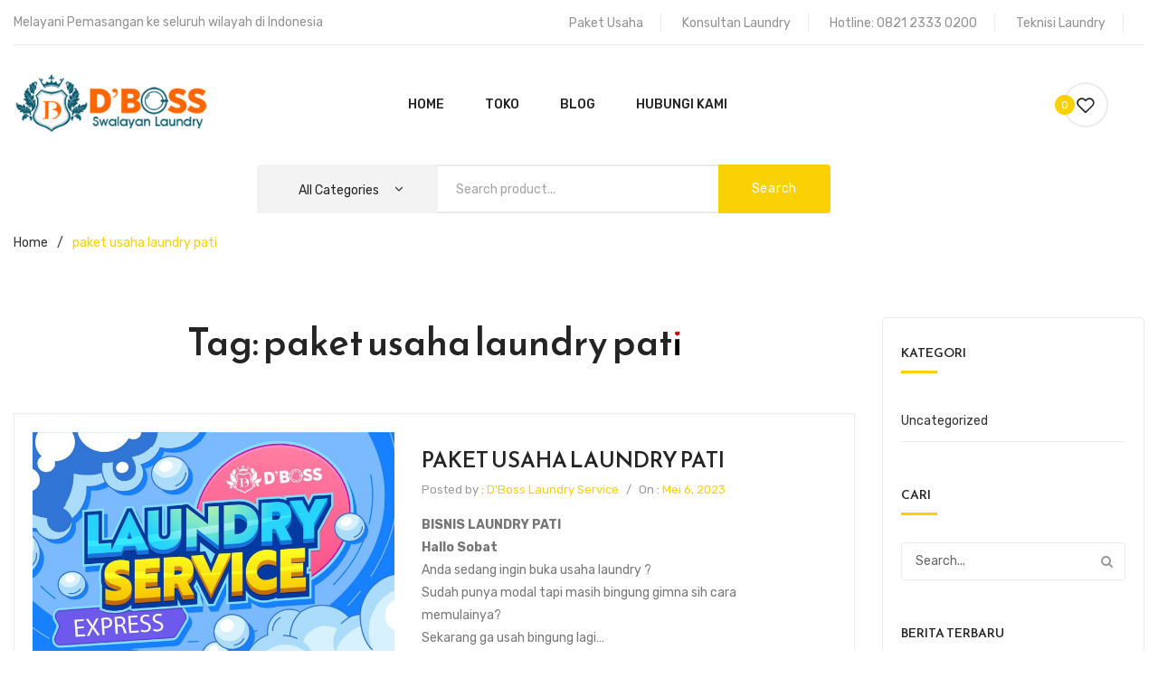

--- FILE ---
content_type: application/javascript
request_url: https://pusatmesinlaundrymedan.com/wp-content/themes/antomi/js/variables.js?ver=20140826
body_size: -193
content:
"usestrict";var antomi_brandnumber=6,antomi_brandscrollnumber=1,antomi_brandpause=3000,antomi_brandanimate=2000;var antomi_brandscroll=false;antomi_brandscroll=true;var antomi_categoriesnumber=6,antomi_categoriesscrollnumber=2,antomi_categoriespause=3000,antomi_categoriesanimate=700;var antomi_categoriesscroll='false';var antomi_blogpause=3000,antomi_bloganimate=700;var antomi_blogscroll=false;var antomi_testipause=3000,antomi_testianimate=2000;var antomi_testiscroll=false;antomi_testiscroll=false;var antomi_catenumber=6,antomi_catescrollnumber=2,antomi_catepause=3000,antomi_cateanimate=700;var antomi_catescroll=false;var antomi_menu_number=12;var antomi_sticky_header=false;antomi_sticky_header=true;jQuery(document).ready(function(){jQuery(".ws").on('focus',function(){if(jQuery(this).val()==""){jQuery(this).val("");}});jQuery(".ws").on('focusout',function(){if(jQuery(this).val()==""){jQuery(this).val("");}});jQuery(".wsearchsubmit").on('click',function(){if(jQuery("#ws").val()==""||jQuery("#ws").val()==""){jQuery("#ws").focus();returnfalse;}});jQuery(".search_input").on('focus',function(){if(jQuery(this).val()==""){jQuery(this).val("");}});jQuery(".search_input").on('focusout',function(){if(jQuery(this).val()==""){jQuery(this).val("");}});jQuery(".blogsearchsubmit").on('click',function(){if(jQuery("#search_input").val()==""||jQuery("#search_input").val()==""){jQuery("#search_input").focus();returnfalse;}});});